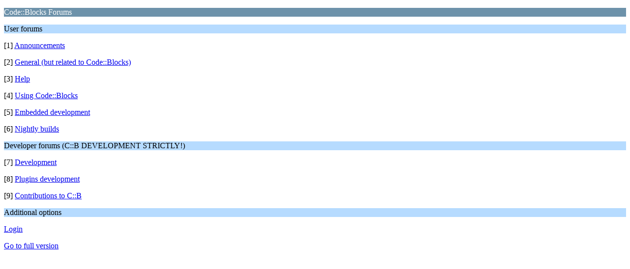

--- FILE ---
content_type: text/html; charset=ISO-8859-1
request_url: https://forums.codeblocks.org/index.php?PHPSESSID=8b41fd5985ff631b01a48e8227a4f3f8&wap2
body_size: 519
content:
<?xml version="1.0" encoding="ISO-8859-1"?>
<!DOCTYPE html PUBLIC "-//WAPFORUM//DTD XHTML Mobile 1.0//EN" "http://www.wapforum.org/DTD/xhtml-mobile10.dtd">
<html xmlns="http://www.w3.org/1999/xhtml">
	<head>
		<title>Code::Blocks Forums - Index</title>
		<link rel="canonical" href="https://forums.codeblocks.org/index.php" />
		<link rel="stylesheet" href="https://forums.codeblocks.org/Themes/default/css/wireless.css" type="text/css" />
	</head>
	<body>
		<p class="catbg">Code::Blocks Forums</p>
		<p class="titlebg">User forums</p>
		<p class="windowbg">[1] <a href="https://forums.codeblocks.org/index.php/board,6.0/wap2.html?PHPSESSID=8b41fd5985ff631b01a48e8227a4f3f8" accesskey="1">Announcements</a></p>
		<p class="windowbg">[2] <a href="https://forums.codeblocks.org/index.php/board,5.0/wap2.html?PHPSESSID=8b41fd5985ff631b01a48e8227a4f3f8" accesskey="2">General (but related to Code::Blocks)</a></p>
		<p class="windowbg">[3] <a href="https://forums.codeblocks.org/index.php/board,1.0/wap2.html?PHPSESSID=8b41fd5985ff631b01a48e8227a4f3f8" accesskey="3">Help</a></p>
		<p class="windowbg">[4] <a href="https://forums.codeblocks.org/index.php/board,3.0/wap2.html?PHPSESSID=8b41fd5985ff631b01a48e8227a4f3f8" accesskey="4">Using Code::Blocks</a></p>
		<p class="windowbg">[5] <a href="https://forums.codeblocks.org/index.php/board,22.0/wap2.html?PHPSESSID=8b41fd5985ff631b01a48e8227a4f3f8" accesskey="5">Embedded development</a></p>
		<p class="windowbg">[6] <a href="https://forums.codeblocks.org/index.php/board,20.0/wap2.html?PHPSESSID=8b41fd5985ff631b01a48e8227a4f3f8" accesskey="6">Nightly builds</a></p>
		<p class="titlebg">Developer forums (C::B DEVELOPMENT STRICTLY!)</p>
		<p class="windowbg">[7] <a href="https://forums.codeblocks.org/index.php/board,7.0/wap2.html?PHPSESSID=8b41fd5985ff631b01a48e8227a4f3f8" accesskey="7">Development</a></p>
		<p class="windowbg">[8] <a href="https://forums.codeblocks.org/index.php/board,14.0/wap2.html?PHPSESSID=8b41fd5985ff631b01a48e8227a4f3f8" accesskey="8">Plugins development</a></p>
		<p class="windowbg">[9] <a href="https://forums.codeblocks.org/index.php/board,10.0/wap2.html?PHPSESSID=8b41fd5985ff631b01a48e8227a4f3f8" accesskey="9">Contributions to C::B</a></p>
		<p class="titlebg">Additional options</p>
		<p class="windowbg"><a href="https://forums.codeblocks.org/index.php?PHPSESSID=8b41fd5985ff631b01a48e8227a4f3f8&amp;action=login;wap2">Login</a></p>
		<a href="https://forums.codeblocks.org/index.php?PHPSESSID=8b41fd5985ff631b01a48e8227a4f3f8&amp;nowap" rel="nofollow">Go to full version</a>
	</body>
</html>